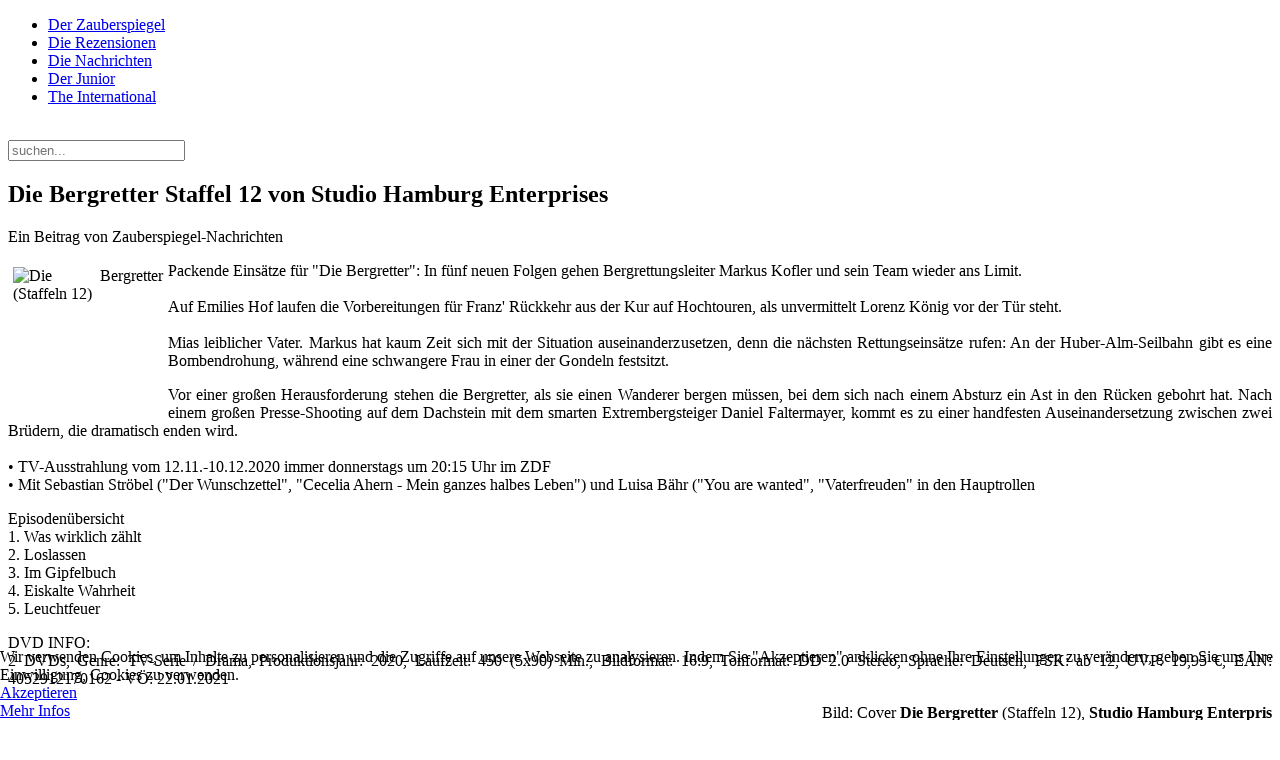

--- FILE ---
content_type: text/html; charset=utf-8
request_url: https://www.zauberspiegel-online.de/index.php/abenteueraction-nachrichten-387/38430-die-bergretter-staffel-12-von-studio-hamburg-enterprises
body_size: 9462
content:
<!DOCTYPE HTML>
<html lang="de-de" dir="ltr"  data-config='{"twitter":0,"plusone":0,"facebook":0,"style":"default"}'>

<head>
<meta charset="utf-8">
<meta http-equiv="X-UA-Compatible" content="IE=edge">
<meta name="viewport" content="width=device-width, initial-scale=1">
<base href="https://www.zauberspiegel-online.de/index.php/abenteueraction-nachrichten-387/38430-die-bergretter-staffel-12-von-studio-hamburg-enterprises" />
	<meta name="keywords" content="Fantasy, Horror, SF (Sci Fi, Science Fiction), Abenteuer, Western und Historischem, inklusive der Erzählungen aus Magira, der Serie Der HüterHorror-Serie, Schatz, Vampire, Schwarze Familie, Der Hüter, Mark Larsen, Zauberspiegel, Licht, Finsternis, Phantastische Literatur, Blutsauger, Hexen, Druiden, Hölle, Dämonen, Zauberer, Fandom, Fanclubs, Fanzines, Horror Fantasy, SF, Cons, Treffen, Feste, Film, Fanclubs, Fandom, Cons, Hans Rudi Wäscher, Cowboys, G-men, Piraten, Geschichten, Artikel, Rezensionen" />
	<meta name="author" content="Zauberspiegel-Nachrichten" />
	<meta name="description" content="Zauberspiegel-Online: Web-Magazin (Webzine) für Spannungsgenres. - Alles was spannend ist in jeder Publikationsform, Fantasy, Horror, SF (Sci Fi, Science Fiction), Abenteuer, Western und Historischem, inklusive der Erzählungen aus Magira. Es geht um Filme, Heftromane, Comics, Bücher, Taschenbücher, Hörspiele, DVD Musik.   " />
	<meta name="generator" content="Joomla! - Open Source Content Management" />
	<title>Zauberspiegel-Online - Die Bergretter Staffel 12 von Studio Hamburg Enterprises </title>
	<link href="https://www.zauberspiegel-online.de/index.php/component/search/?Itemid=387&amp;catid=198&amp;id=38430&amp;format=opensearch" rel="search" title="Suchen Zauberspiegel-Online" type="application/opensearchdescription+xml" />
	<link href="/templates/zauberspiegel_j33/favicon.ico" rel="shortcut icon" type="image/vnd.microsoft.icon" />
	<link href="/components/com_jcomments/tpl/default/style.css?v=3002" rel="stylesheet" type="text/css" />
	<link href="/plugins/content/xtypo/themes/default/style.css" rel="stylesheet" type="text/css" />
	<link href="/plugins/system/jcemediabox/css/jcemediabox.min.css?5fd08c89b5f5fb4807fcec58ae247364" rel="stylesheet" type="text/css" />
	<link href="/plugins/system/jce/css/content.css?9ba7f515d63c8ff2cd46d4c7e602cbfe" rel="stylesheet" type="text/css" />
	<link href="/plugins/system/cookiehint/css/style.css?9ba7f515d63c8ff2cd46d4c7e602cbfe" rel="stylesheet" type="text/css" />
	<style type="text/css">
#redim-cookiehint-bottom {position: fixed; z-index: 99999; left: 0px; right: 0px; bottom: 0px; top: auto !important;}
	</style>
	<script type="application/json" class="joomla-script-options new">{"csrf.token":"9e3d2d0c2ae9e0e00e7f238dd37ac05d","system.paths":{"root":"","base":""},"system.keepalive":{"interval":540000,"uri":"\/index.php\/component\/ajax\/?format=json"}}</script>
	<script src="/components/com_jcomments/js/jcomments-v2.3.js?v=12" type="text/javascript"></script>
	<script src="/components/com_jcomments/libraries/joomlatune/ajax.js?v=4" type="text/javascript"></script>
	<script src="/plugins/content/xtypo/assets/script.js" type="text/javascript"></script>
	<script src="/media/jui/js/jquery.min.js?9ba7f515d63c8ff2cd46d4c7e602cbfe" type="text/javascript"></script>
	<script src="/media/jui/js/jquery-noconflict.js?9ba7f515d63c8ff2cd46d4c7e602cbfe" type="text/javascript"></script>
	<script src="/media/jui/js/jquery-migrate.min.js?9ba7f515d63c8ff2cd46d4c7e602cbfe" type="text/javascript"></script>
	<script src="/media/jui/js/bootstrap.min.js?9ba7f515d63c8ff2cd46d4c7e602cbfe" type="text/javascript"></script>
	<script src="/plugins/system/jcemediabox/js/jcemediabox.min.js?5fd08c89b5f5fb4807fcec58ae247364" type="text/javascript"></script>
	<script src="/media/system/js/core.js?9ba7f515d63c8ff2cd46d4c7e602cbfe" type="text/javascript"></script>
	<!--[if lt IE 9]><script src="/media/system/js/polyfill.event.js?9ba7f515d63c8ff2cd46d4c7e602cbfe" type="text/javascript"></script><![endif]-->
	<script src="/media/system/js/keepalive.js?9ba7f515d63c8ff2cd46d4c7e602cbfe" type="text/javascript"></script>
	<script type="text/javascript">
jQuery(function($){ initTooltips(); $("body").on("subform-row-add", initTooltips); function initTooltips (event, container) { container = container || document;$(container).find(".hasTooltip").tooltip({"html": true,"container": "body"});} });jQuery(document).ready(function(){WfMediabox.init({"base":"\/","theme":"shadow","width":"","height":"","lightbox":1,"shadowbox":0,"icons":1,"overlay":1,"overlay_opacity":0.8,"overlay_color":"#000000","transition_speed":500,"close":2,"scrolling":"fixed","labels":{"close":"Close","next":"Next","previous":"Previous","cancel":"Cancel","numbers":"{{numbers}}","numbers_count":"{{current}} of {{total}}","download":"Download"},"swipe":true});});
	</script>

<link rel="apple-touch-icon-precomposed" href="/templates/zauberspiegel_j33/apple_touch_icon.png">
<link rel="stylesheet" href="/templates/zauberspiegel_j33/css/bootstrap.css">
<link rel="stylesheet" href="/templates/zauberspiegel_j33/css/theme.css">
<link rel="stylesheet" href="/templates/zauberspiegel_j33/css/custom.css">
<script src="/templates/zauberspiegel_j33/warp/vendor/uikit/js/uikit.js"></script>
<script src="/templates/zauberspiegel_j33/warp/vendor/uikit/js/addons/autocomplete.js"></script>
<script src="/templates/zauberspiegel_j33/warp/vendor/uikit/js/addons/search.js"></script>
<script src="/templates/zauberspiegel_j33/warp/js/social.js"></script>
<script src="/templates/zauberspiegel_j33/js/theme.js"></script>
</head>

<body class="tm-sidebar-a-right tm-sidebar-b-right tm-sidebars-2 tm-isblog">
<div class="bg_left"></div>
<div class="bg_right"></div>

	<div class="uk-container uk-container-center">

		
		
				<nav class="tm-navbar uk-navbar">

						<ul class="uk-navbar-nav uk-hidden-small">
<li data-uk-dropdown="{}"><a href="/index.php"> Der Zauberspiegel</a></li><li data-uk-dropdown="{}"><a href="/index.php/die-rezensionen">Die Rezensionen</a></li><li data-uk-dropdown="{}"><a href="/index.php/die-nachrichten">Die Nachrichten</a></li><li data-uk-dropdown="{}"><a href="/index.php/der-junior">Der Junior</a></li><li data-uk-dropdown="{}"><a href="/index.php/international">The International</a></li></ul>			
						<a href="#offcanvas" class="uk-navbar-toggle uk-visible-small" data-uk-offcanvas></a>
			
						<div class="uk-navbar-flip">
 				<div class="uk-navbar-content uk-hidden-small"><span class="teaserboldzitat" style="margin-right: 5px; position:relative;top:-3px; color: #fff;">Samstag, 31. Januar 2026</span>
<form id="search-95" class="uk-search" action="/index.php/abenteueraction-nachrichten-387" method="post" role="search" data-uk-search="{'source': '/index.php/component/search/?tmpl=raw&amp;type=json&amp;ordering=&amp;searchphrase=all', 'param': 'searchword', 'msgResultsHeader': 'Suchergebnis', 'msgMoreResults': 'Weitere Ergebnisse', 'msgNoResults': 'Nichts gefunden', flipDropdown: 1}">
	<input class="uk-search-field" type="search" name="searchword" placeholder="suchen...">
	<input type="hidden" name="task"   value="search">
	<input type="hidden" name="option" value="com_search">
	<input type="hidden" name="Itemid" value="387">
</form></div>
			</div>
			
			
		</nav>
		
		
		
				<div class="tm-middle uk-grid" data-uk-grid-match data-uk-grid-margin>

						<div class="tm-main uk-width-medium-3-5">

				
				
								<main class="tm-content">

					
					
<article class="uk-article 1" data-permalink="http://www.zauberspiegel-online.de/index.php/abenteueraction-nachrichten-387/38430-die-bergretter-staffel-12-von-studio-hamburg-enterprises">

	
		<h1 class="uk-article-title">
					Die Bergretter Staffel 12 von Studio Hamburg Enterprises 			</h1>
	
	
		<p class="uk-article-meta teaserbold">

		Ein Beitrag von Zauberspiegel-Nachrichten
	</p>
	
	
		
		<div>
		
<p style="text-align: justify;"><span class="article_neu"><span class="teaserbold_neu"><span class="article_neu teaserbold"><span class="article_neu teaserbold_neu"><span class="pm_channel_desc"><img title="Die Bergretter (Staffeln 12)" src="/images/stories/Nachrichten/DVD/bergretter_12.jpg" alt="Die Bergretter (Staffeln 12)" width="150" height="150" align="left" border="0" hspace="5" vspace="5" /></span></span></span>Packende Einsätze für "Die Bergretter": In fünf neuen Folgen gehen Bergrettungsleiter Markus Kofler und sein Team wieder ans Limit.</span><br /></span><br /><span class="article_neu"><span class="teaserbold_neu">Auf Emilies Hof laufen die Vorbereitungen für Franz' Rückkehr aus der Kur auf Hochtouren, als unvermittelt Lorenz König vor der Tür steht.</span><br /><br /><span class="teaserbold_neu"> Mias leiblicher Vater. Markus hat kaum Zeit sich mit der Situation auseinanderzusetzen, denn die nächsten Rettungseinsätze rufen: An der Huber-Alm-Seilbahn gibt es eine Bombendrohung, während eine schwangere Frau in einer der Gondeln festsitzt.</span></span></p>
 
<p style="text-align: justify;"><span class="article_neu">Vor einer großen Herausforderung stehen die Bergretter, als sie einen Wanderer bergen müssen, bei dem sich nach einem Absturz ein Ast in den Rücken gebohrt hat. Nach einem großen Presse-Shooting auf dem Dachstein mit dem smarten Extrembergsteiger Daniel Faltermayer, kommt es zu einer handfesten Auseinandersetzung zwischen zwei Brüdern, die dramatisch enden wird.<br /></span><br /><span class="article_neu">• TV-Ausstrahlung vom 12.11.-10.12.2020 immer donnerstags um 20:15 Uhr im ZDF</span><br /><span class="article_neu">• Mit Sebastian Ströbel ("Der Wunschzettel", "Cecelia Ahern - Mein ganzes halbes Leben") und Luisa Bähr ("You are wanted", "Vaterfreuden" in den Hauptrollen</span></p>
<p style="text-align: justify;"><span class="article_neu"><span class="header16_neu">Episodenübersicht</span><br /><span class="teaser_neu">1. Was wirklich zählt</span><br /><span class="teaser_neu">2. Loslassen</span><br /><span class="teaser_neu">3. Im Gipfelbuch</span><br /><span class="teaser_neu">4. Eiskalte Wahrheit</span><br /><span class="teaser_neu">5. Leuchtfeuer</span></span></p>
<p style="text-align: justify;"><span class="article_neu"><span class="header16_neu">DVD INFO</span>:</span><br /><span class="teaser_neu"><span class="article_neu">2 DVDs, Genre: TV-Serie / Drama, Produktionsjahr: 2020, Laufzeit: 450 (5x90) Min., Bildformat: 16:9, Tonformat: DD 2.0 Stereo, Sprache: Deutsch, FSK: ab 12, UVP: 19,95 €, EAN: 4052912170162 - </span><span class="article_neu">VÖ: 22.01.2021</span></span></p>
<p style="text-align: right;"><span class="article_neu"><span class="article12_neu">Bild: Cover <strong>Die Bergretter</strong> (Staffeln 12), <strong>Studio Hamburg Enterpris</strong></span></span></p>	</div>
	
	
	

	
	
		<ul class="uk-pagination">
				<li class="uk-pagination-previous">
			<a href="/index.php/abenteueraction-nachrichten-387/38817-jack-london-wolfsblut-von-studio-hamburg-enterprises">&lt; Zurück</a>			<i class="uk-icon-angle-double-left"></i>
		</li>
		
				<li class="uk-pagination-next">
			<a href="/index.php/abenteueraction-nachrichten-387/38069-gesamtbox-der-mehrfach-preisgekroenten-historienserie-poldark-mit-aidan-turner-in-der-titelrolle-voe-27-11-2020-bei-edel-motion">Weiter &gt;</a>			<i class="uk-icon-angle-double-right"></i>
		</li>
			</ul>
	
	<script type="text/javascript">
<!--
var jcomments=new JComments(38430, 'com_content','/index.php/component/jcomments/');
jcomments.setList('comments-list');
//-->
</script>
<div id="jc">
<div id="comments"></div>
<a id="addcomments" href="#addcomments"></a>
<p class="message">Der Gästezugang für Kommentare wird vorerst wieder geschlossen. Bis zu 500 Spam-Kommentare waren zuviel.<br />
<br />
Bitte registriert Euch.</p>
<div id="comments-footer" align="center"><a href="http://www.joomlatune.com" title="JComments" target="_blank">JComments</a></div>
</div>
</article>
				</main>
				
								<section class="tm-main-bottom uk-grid" data-uk-grid-match="{target:'> div > .uk-panel'}" data-uk-grid-margin>
<div class="uk-width-1-1"><div class="uk-panel box-yellow"><div class="widget-content">
	<p><a href="http://www.zauberspiegel-online.de/index.php/die-nachrichten"><img style="margin: 0px 0px 0px 9px;" src="/images/stories/Rubriken/sektionen_bunt/redaktionelles/04_1.jpg" alt="" width="50" height="58" onmouseover="this.src='/images/stories/Rubriken/sektionen_bunt/redaktionelles/04.jpg';" onmouseout="this.src='/images/stories/Rubriken/sektionen_bunt/redaktionelles/04_1.jpg';" /></a><a href="http://www.zauberspiegel-online.de/index.php/phantastik-nachrichten-382"><img style="margin: 0px 0px 0px 8px;" src="/images/stories/Rubriken/sektionen_bunt/logo_oben/03_bunt_1.png" alt="" width="51" height="90" onmouseover="this.src='/images/stories/Rubriken/sektionen_bunt/logo_oben/03_bunt.png';" onmouseout="this.src='/images/stories/Rubriken/sektionen_bunt/logo_oben/03_bunt_1.png';" /></a><a href="http://www.zauberspiegel-online.de/index.php/krimithriller-nachrichten-384"><img style="margin: 0px 0px 0px 8px;" src="/images/stories/Rubriken/sektionen_bunt/logo_oben/04_bunt_1.png" alt="" width="41" height="90" onmouseover="this.src='/images/stories/Rubriken/sektionen_bunt/logo_oben/04_bunt.png';" onmouseout="this.src='/images/stories/Rubriken/sektionen_bunt/logo_oben/04_bunt_1.png';" /></a><a href="http://www.zauberspiegel-online.de/index.php/historisches-nachrichten-385"><img style="margin: 0px 0px 0px 8px;" src="/images/stories/Rubriken/sektionen_bunt/logo_oben/05_bunt_1.png" alt="" width="41" height="90" onmouseover="this.src='/images/stories/Rubriken/sektionen_bunt/logo_oben/05_bunt.png';" onmouseout="this.src='/images/stories/Rubriken/sektionen_bunt/logo_oben/05_bunt_1.png';" /><a href="http://www.zauberspiegel-online.de/index.php/western-nachrichten-386"><img style="margin: 0px 0px 0px 8px;" src="/images/stories/Rubriken/sektionen_bunt/logo_oben/06_bunt_1.png" alt="" width="41" height="90" onmouseover="this.src='/images/stories/Rubriken/sektionen_bunt/logo_oben/06_bunt.png';" onmouseout="this.src='/images/stories/Rubriken/sektionen_bunt/logo_oben/06_bunt_1.png';" /></a><a href="http://www.zauberspiegel-online.de/index.php/abenteueraction-nachrichten-387"><img style="margin: 0px 0px 0px 8px;" src="/images/stories/Rubriken/sektionen_bunt/logo_oben/07_bunt_1.png" alt="" width="45" height="90" onmouseover="this.src='/images/stories/Rubriken/sektionen_bunt/logo_oben/07_bunt.png';" onmouseout="this.src='/images/stories/Rubriken/sektionen_bunt/logo_oben/07_bunt_1.png';" /></a><a href="http://www.zauberspiegel-online.de/index.php/off-topic-news"><img style="margin: 0px 0px 0px 8px;" src="/images/stories/Rubriken/sektionen_bunt/logo_oben/08_bunt_1.png" alt="" width="48" height="90" onmouseover="this.src='/images/stories/Rubriken/sektionen_bunt/logo_oben/08_bunt.png';" onmouseout="this.src='/images/stories/Rubriken/sektionen_bunt/logo_oben/08_bunt_1.png';" /></a></a><a href="http://www.zauberspiegel-online.de/index.php/background-nachrichten-554"><img style="margin: 0px 0px 0px 8px;" src="/images/stories/Rubriken/sektionen_bunt/logo_oben/14_bunt_1.png" alt="" width="59" height="90" onmouseover="this.src='/images/stories/Rubriken/sektionen_bunt/logo_oben/14_bunt.png';" onmouseout="this.src='/images/stories/Rubriken/sektionen_bunt/logo_oben/14_bunt_1.png';" /></a></a><a href="http://www.zauberspiegel-online.de/index.php/junior-nachrichten-562"><img style="margin: 0px 0px 0px 8px;" src="/images/stories/Rubriken/sektionen_bunt/logo_oben/15_bunt_1.png" alt="" width="77" height="90" onmouseover="this.src='/images/stories/Rubriken/sektionen_bunt/logo_oben/15_bunt.png';" onmouseout="this.src='/images/stories/Rubriken/sektionen_bunt/logo_oben/15_bunt_1.png';" /></a></a><a href="http://www.zauberspiegel-online.de/index.php/multimediaweb-nachrichten-388"><img style="margin: 0px 0px 0px 8px;" src="/images/stories/Rubriken/sektionen_bunt/logo_oben/16_bunt_1.png" alt="" width="47" height="90" onmouseover="this.src='/images/stories/Rubriken/sektionen_bunt/logo_oben/16_bunt.png';" onmouseout="this.src='/images/stories/Rubriken/sektionen_bunt/logo_oben/16_bunt_1.png';" /></a><a href="http://www.zauberspiegel-online.de/index.php/fandom-events-nachrichten-400"><img style="margin: 0px 0px 0px 8px;" src="/images/stories/Rubriken/sektionen_bunt/logo_oben/17_bunt_1.png" alt="" width="60" height="90" onmouseover="this.src='/images/stories/Rubriken/sektionen_bunt/logo_oben/17_bunt.png';" onmouseout="this.src='/images/stories/Rubriken/sektionen_bunt/logo_oben/17_bunt_1.png';" /></a><a href="http://www.zauberspiegel-online.de/index.php/gesellschaft-nachrichten-399"><img style="margin: 0px 0px 0px 8px;" src="/images/stories/Rubriken/sektionen_bunt/logo_oben/28_bunt_1.png" alt="" width="37" height="90" onmouseover="this.src='/images/stories/Rubriken/sektionen_bunt/logo_oben/28_bunt.png';" onmouseout="this.src='/images/stories/Rubriken/sektionen_bunt/logo_oben/28_bunt_1.png';" /></a><a href="http://www.zauberspiegel-online.de/index.php/in-eigener-sache-nachrichten-389"><img style="margin: 0px 0px 0px 8px;" src="/images/stories/Rubriken/sektionen_bunt/logo_oben/18_bunt_1.png" alt="" width="37" height="90" onmouseover="this.src='/images/stories/Rubriken/sektionen_bunt/logo_oben/18_bunt.png';" onmouseout="this.src='/images/stories/Rubriken/sektionen_bunt/logo_oben/18_bunt_1.png';" /></a></p></div></div></div>
</section>
				
			</div>
			
                                                            <aside class="tm-sidebar-a uk-width-medium-1-5"><div class="uk-panel uk-panel-header uk-hidden-medium uk-hidden-small box-yellow"><div class="widget-content"><ul class="uk-nav uk-nav-parent-icon uk-nav-side" data-uk-nav="{}">
<li><a href="/index.php/phantastik-nachrichten-382"> Phantastisches</a></li><li><a href="/index.php/krimithriller-nachrichten-384"> Krimi/Thriller</a></li><li><a href="/index.php/historisches-nachrichten-385"> Historisches</a></li><li><a href="/index.php/western-nachrichten-386"> Western</a></li><li class="uk-active"><a href="/index.php/abenteueraction-nachrichten-387"> Abenteuer/Action</a></li><li><a href="/index.php/off-topic-news">Off Topic </a></li><li><a href="/index.php/background-nachrichten-554"> Background</a></li><li><a href="/index.php/junior-nachrichten-562">  Junior</a></li><li><a href="/index.php/fandom-events-nachrichten-400"> Fandom / Events</a></li><li><a href="/index.php/multimediaweb-nachrichten-388"> Multimedia/Web</a></li><li><a href="/index.php/gesellschaft-nachrichten-399"> Gesellschaft</a></li><li><a href="/index.php/in-eigener-sache-nachrichten-389">In eigener Sache</a></li></ul></div></div>
<div class="uk-panel uk-panel-header uk-hidden-medium uk-hidden-small box-yellow"><div class="widget-content"><ul class="uk-nav uk-nav-parent-icon uk-nav-side" data-uk-nav="{}">
<li><a href="/index.php/zauberspiegel-faq-nachrichten-485">FAQ</a></li><li><a href="/index.php?Itemid=468">  Unser Kontaktformular</a></li><li><a href="/index.php/impressum-disclaimer-nachrichten-471">  Impressum / Disclaimer</a></li></ul></div></div>
<div class="uk-panel uk-panel-header uk-hidden-medium uk-hidden-small box-yellow"><div class="widget-content"><ul class="uk-nav uk-nav-parent-icon uk-nav-side" data-uk-nav="{}">
<li><a href="/index.php/zauberwort-leitartikel-mainmenu-136">Leit(d)artikel</a></li><li><a href="/index.php/zauberstern-kolumnen-mainmenu-75">Kolumnen</a></li></ul></div></div>
<div class="uk-panel uk-panel-header uk-hidden-medium uk-hidden-small box-yellow"><div class="widget-content"><ul class="uk-nav uk-nav-parent-icon uk-nav-side" data-uk-nav="{}">
<li><a href="/index.php/phantastisches">Phantastisches</a></li><li><a href="/index.php/krimi-thriller-mainmenu-12">Krimi / Thriller</a></li><li><a href="/index.php/historisches-mainmenu-13">Historisches</a></li><li><a href="/index.php/western-mainmenu-14">Western</a></li><li><a href="/index.php/abenteuer-action-mainmenu-25">   Abenteuer/Action</a></li><li><a href="/index.php/off-topic-2">Off Topic</a></li></ul></div></div>
<div class="uk-panel uk-panel-header uk-hidden-medium uk-hidden-small box-yellow"><div class="widget-content"><ul class="uk-nav uk-nav-parent-icon uk-nav-side" data-uk-nav="{}">
<li><a href="/index.php/frage-antwort">Frage &amp; Antwort</a></li><li><a href="/index.php/durchblick-hintergrnde-mainmenu-15">Hintergründe</a></li><li><a href="/index.php/mythen-aamp-wirklichkeiten-mainmenu-288">Mythen &amp; Wirklichkeiten</a></li></ul></div></div>
<div class="uk-panel uk-panel-header uk-hidden-medium uk-hidden-small box-yellow"><div class="widget-content"><ul class="uk-nav uk-nav-parent-icon uk-nav-side" data-uk-nav="{}">
<li><a href="/index.php/fiction">Fiction</a></li><li><a href="/index.php/stories-mainmenu-209"> Stories</a></li><li><a href="/index.php/romane-mainmenu-210"> Romane</a></li><li><a href="/index.php/lyrik-mainmenu-212"> Lyrik</a></li><li><a href="/index.php/fanficition-mainmenu-213"> Fanficition</a></li><li><a href="/index.php/leseproben-mainmenu-241"> Leseproben</a></li><li><a href="/index.php/magirian-wonder-tales-mainmenu-214">  Magirian Wonder Tales</a></li></ul></div></div>
<div class="uk-panel uk-panel-header uk-hidden-medium uk-hidden-small box-yellow"><div class="widget-content"><ul class="uk-nav uk-nav-parent-icon uk-nav-side" data-uk-nav="{}">
<li><a href="/index.php/zaubersiegel-redaktionell-mainmenu-18">Redaktionelles</a></li><li><a href="/index.php/archiv">Archiv</a></li><li><a href="/index.php/zauberspiegel-faq-mainmenu-282">  FAQ</a></li><li><a href="/index.php/impressum-disclaimer-mainmenu-65">Impressum / Disclaimer</a></li></ul></div></div>
<div class="uk-panel uk-panel-header box-yellow"><div class="widget-content">
	<div style="color: #ff0000; text-align: center;"><a href="/index.php/zaubersiegel-redaktionell-mainmenu-18/-zauberinfo-infotexte-mainmenu-249/1590-die-geschichte-des-zauberspiegel-in-stichworten"><img title="Zauberspiegel - seit 1982" src="/images/stories/Rubriken/sektionen_bunt/redaktionelles/ehrenkranz_z_0_1.png" alt="Zauberspiegel" width="150" border="0" /></a> <strong><br /></strong></div>
<div style="text-align: center;"> </div></div></div>
<div class="uk-panel uk-panel-header box-yellow  articlebold11"><h3 class="uk-panel-title">Login - Anmeldung</h3><div class="widget-content">
<form class="uk-form" action="/index.php/abenteueraction-nachrichten-387" method="post">

	
	<div class="uk-form-row">
		<input class="uk-width-1-1" type="text" name="username" size="18" placeholder="Benutzername">
	</div>

	<div class="uk-form-row">
		<input class="uk-width-1-1" type="password" name="password" size="18" placeholder="Passwort">
	</div>

	
		<div class="uk-form-row">
				<label for="modlgn-remember-1363512489">Angemeldet bleiben</label>
		<input id="modlgn-remember-1363512489" type="checkbox" name="remember" value="yes" checked>
	</div>
		
	<div class="uk-form-row">
		<button class="uk-button uk-button-primary" value="Anmelden" name="Submit" type="submit">Anmelden</button>
	</div>

	<ul class="uk-list uk-margin-bottom-remove">
		<li><a href="/index.php/component/users/?view=reset&amp;Itemid=447">Passwort vergessen?</a></li>
		<li><a href="/index.php/component/users/?view=remind&amp;Itemid=447">Benutzername vergessen?</a></li>
						<li><a href="/index.php/component/users/?view=registration&amp;Itemid=447">Registrieren</a></li>
			</ul>
	
		
	<input type="hidden" name="option" value="com_users">
	<input type="hidden" name="task" value="user.login">
	<input type="hidden" name="return" value="aHR0cHM6Ly93d3cuemF1YmVyc3BpZWdlbC1vbmxpbmUuZGUvaW5kZXgucGhwL2FiZW50ZXVlcmFjdGlvbi1uYWNocmljaHRlbi0zODcvMzg0MzAtZGllLWJlcmdyZXR0ZXItc3RhZmZlbC0xMi12b24tc3R1ZGlvLWhhbWJ1cmctZW50ZXJwcmlzZXM=">
	<input type="hidden" name="9e3d2d0c2ae9e0e00e7f238dd37ac05d" value="1" /></form>
</div></div></aside>
                                                <aside class="tm-sidebar-b uk-width-medium-1-5"><div class="uk-panel uk-panel-header uk-hidden-medium uk-hidden-small box-yellow"><div class="widget-content">
	<div style="color: #ff0000; text-align: center;"><a href="/index.php/zaubersiegel-redaktionell-mainmenu-18/-zauberinfo-infotexte-mainmenu-249/1590-die-geschichte-des-zauberspiegel-in-stichworten"><img title="Zauberspiegel - seit 1982" src="/images/stories/Rubriken/sektionen_bunt/redaktionelles/ehrenkranz_z_0_1.png" alt="Zauberspiegel" width="150" border="0" /></a> <strong><br /></strong></div>
<div style="text-align: center;"> </div></div></div>
<div class="uk-panel uk-panel-header uk-hidden-medium uk-hidden-small  list-arrow arrow-blue "><h3 class="uk-panel-title">Kommentare</h3><div class="widget-content"><ul class="jcomments-latest-commented list-arrow arrow-blue ">
		<li>
		<a href="/index.php/krimi-thriller-mainmenu-12/gesehenes-mainmenu-160/27178-der-kommissar-und-seine-moerder-folge-86-ein-mord-auf-dem-lande#comments">
							Der Kommissar und seine Mörder - Folge 86:  Ein Mord auf dem Lande&nbsp;(3)
					</a>
	</li>
		<li>
		<a href="/index.php/krimi-thriller-mainmenu-12/gesehenes-mainmenu-160/8894-derrick-und-seine-flle-folge-157-nur-rger-mit-dem-mann-aus-rom#comments">
							Derrick und seine Fälle: Folge 157 - Nur Ärger mit dem Mann aus Rom&nbsp;(6)
					</a>
	</li>
		<li>
		<a href="/index.php/frage-antwort/im-gesprch-mit-mainmenu-179/38469-friedrich-tenkrat-ueber-callgirl-2000-natascha-ulowa-und-ein-gentleman-ohne-manieren#comments">
							... Friedrich Tenkrat über Callgirl 2000, Natascha Ulowa und Ein Gentleman ohne Manieren&nbsp;(2)
					</a>
	</li>
		<li>
		<a href="/index.php/krimi-thriller-mainmenu-12/gedrucktes-mainmenu-159/38371-callgirl-2000#comments">
							Callgirl 2000 &nbsp;(18)
					</a>
	</li>
		<li>
		<a href="/index.php/durchblick-hintergrnde-mainmenu-15/titellisten/6675-titellisten-jeff-conter#comments">
							Titellisten: Jeff Conter&nbsp;(5)
					</a>
	</li>
		<li>
		<a href="/index.php/abenteuer-action-mainmenu-25/gesehenes/43381-colony#comments">
							Colony&nbsp;(1)
					</a>
	</li>
		<li>
		<a href="/index.php/abenteuer-action-mainmenu-25/gedrucktes-mainmenu-174/43379-in-brightest-day-in-blackest-night-teil-130-simple-minds#comments">
							In brightest day, in blackest night - Teil 130: Simple minds!&nbsp;(7)
					</a>
	</li>
		<li>
		<a href="/index.php/durchblick-hintergrnde-mainmenu-15/titellisten/1097-wolfgang-rahns-bibliographie#comments">
							Wolfgang Rahns Bibliographie&nbsp;(14)
					</a>
	</li>
		<li>
		<a href="/index.php/phantastisches/gedrucktes-mainmenu-147/29354-maenner-der-zukunft-nachschlag-peter-theodor-kraemer#comments">
							Männer der Zukunft-Nachschlag: Peter Theodor Krämer &nbsp;(8)
					</a>
	</li>
		<li>
		<a href="/index.php/durchblick-hintergrnde-mainmenu-15/titellisten/38723-der-bastei-kriminal-roman-teil-2#comments">
							Der Bastei Kriminal-Roman - Teil 2&nbsp;(25)
					</a>
	</li>
	</ul>
</div></div>
<div class="uk-panel uk-panel-header uk-hidden-medium uk-hidden-small box-yellow"><h3 class="uk-panel-title">Die Top 20</h3><div class="widget-content">
<ul class="uk-list uk-list-line">
	<li><a href="/index.php/abenteueraction-nachrichten-387/7559-roberta-lee-wechselt-zur-romantruhe">Roberta Lee wechselt zur Romantruhe</a></li>
	<li><a href="/index.php/abenteueraction-nachrichten-387/6774-bestseller-autorin-erin-hunter-zum-start-der-2-staffel-der-warrior-cats-erstmals-in-deutschland">Bestseller-Autorin Erin Hunter zum Start der 2. Staffel der Warrior Cats erstmals in Deutschland</a></li>
	<li><a href="/index.php/abenteueraction-nachrichten-387/7361-tele-5-asia-action-reihe-ab-montag-02-mai">Tele 5: Asia Action-Reihe ab Montag, 02. Mai</a></li>
	<li><a href="/index.php/abenteueraction-nachrichten-387/6820-the-art-of-action-am-11-februar-um-005-uhr-bei-tele-5">The Art of Action am 11. Februar um 0.05 Uhr bei TELE 5</a></li>
	<li><a href="/index.php/abenteueraction-nachrichten-387/6553-als-taschenheft-gescheitert-jetzt-als-heft">Als Taschenheft gescheitert - Jetzt als Heft</a></li>
	<li><a href="/index.php/abenteueraction-nachrichten-387/6747-john-woo-3d-remake-von-the-killer">John Woo: 3D-Remake von The Killer</a></li>
	<li><a href="/index.php/abenteueraction-nachrichten-387/6775-die-neue-prophezeiung-startschuss-fr-zweite-staffel-der-warrior-cats">Die neue Prophezeiung - Startschuss für zweite Staffel der WARRIOR CATS</a></li>
	<li><a href="/index.php/abenteueraction-nachrichten-387/7198-in-planung-tv-serie-port-royal">In Planung: TV-Serie Port Royal</a></li>
	<li><a href="/index.php/abenteueraction-nachrichten-387/6760-europa-setzt-originale-reihe-auf-cd-fort">EUROPA setzt Originale-Reihe auf CD fort!</a></li>
	<li><a href="/index.php/abenteueraction-nachrichten-387/7527-verfluchte-karibik-drei-piraten-abenteuer-unter-tele-5-flagge">»Verfluchte Karibik« - Drei Piraten-Abenteuer unter TELE 5-Flagge</a></li>
	<li><a href="/index.php/abenteueraction-nachrichten-387/7315-wettbewerb-bei-beltz-und-gelberg-gebe-der-krakin-einen-namen">Wettbewerb bei Beltz und Gelberg: Gebe der Krakin einen Namen...</a></li>
	<li><a href="/index.php/abenteueraction-nachrichten-387/6901-europa-originale-61-und-62-am-180211-auf-cd-erschienen">EUROPA-Originale 61 und 62 am 18.02.11 auf CD erschienen</a></li>
	<li><a href="/index.php/abenteueraction-nachrichten-387/21366-highscore-music-kooperiert-mit-warner-bros">Highscore Music kooperiert mit Warner Bros</a></li>
	<li><a href="/index.php/abenteueraction-nachrichten-387/22415-die-jungen-jakobiter-ot-the-young-jacobites-gb-1960-ab-24-01-2014-auf-dvd"> „Die jungen Jakobiter“ (OT: The Young Jacobites, GB 1960) ab 24.01.2014 auf DVD </a></li>
	<li><a href="/index.php/abenteueraction-nachrichten-387/28076-auf-der-suche-nach-der-schatzinsel-die-komplette-serie-staffel-1-2-auf-dvd">Auf der Suche nach der Schatzinsel – Die komplette Serie (Staffel 1 & 2) auf DVD</a></li>
	<li><a href="/index.php/abenteueraction-nachrichten-387/28896-die-woelfe-abenteuerklassiker-mit-raimund-harmstorf-bei-pidax">"Die Wölfe": Abenteuerklassiker mit Raimund Harmstorf bei Pidax</a></li>
	<li><a href="/index.php/abenteueraction-nachrichten-387/22417-geheimsache-fuenf-ot-five-clues-to-fortune-gb-1957-ab-24-01-2014-auf-dvd"> „GEHEIMSACHE FÜNF“ (OT: Five Clues to Fortune, GB 1957) ab 24.01.2014 auf DVD</a></li>
	<li><a href="/index.php/abenteueraction-nachrichten-387/29257-oel-der-naechste-mann-mit-sean-connery-bei-pidax-auf-dvd">"Öl, der nächste Mann" mit Sean Connery bei Pidax auf DVD</a></li>
	<li><a href="/index.php/abenteueraction-nachrichten-387/22419-im-tal-der-koenige-ot-valley-of-the-kings-gb-1964-ab-24-01-2014-auf-dvd">„IM TAL DER KÖNIGE“ (OT: Valley of the Kings, GB 1964) ab 24.01.2014 auf DVD</a></li>
	<li><a href="/index.php/abenteueraction-nachrichten-387/20896-suedseeabenteuer-auf-dvd">Südseeabenteuer auf DVD</a></li>
</ul></div></div></aside>
                        
		</div>
		
		
		
				<footer class="tm-footer">

						<a class="tm-totop-scroller" data-uk-smooth-scroll href="#"></a>
			
			
		</footer>
		
	</div>

	<script>
  (function(i,s,o,g,r,a,m){i['GoogleAnalyticsObject']=r;i[r]=i[r]||function(){
  (i[r].q=i[r].q||[]).push(arguments)},i[r].l=1*new Date();a=s.createElement(o),
  m=s.getElementsByTagName(o)[0];a.async=1;a.src=g;m.parentNode.insertBefore(a,m)
  })(window,document,'script','//www.google-analytics.com/analytics.js','ga');

  ga('create', 'UA-57212019-1', 'auto');
  ga('send', 'pageview');

</script>
		<div id="offcanvas" class="uk-offcanvas">
		<div class="uk-offcanvas-bar"><ul class="uk-nav uk-nav-offcanvas">
<li><a href="/index.php"> Der Zauberspiegel</a></li><li><a href="/index.php/die-rezensionen">Die Rezensionen</a></li><li><a href="/index.php/die-nachrichten">Die Nachrichten</a></li><li><a href="/index.php/der-junior">Der Junior</a></li><li><a href="/index.php/international">The International</a></li></ul></div>
	</div>
	

<div id="redim-cookiehint-bottom">   <div id="redim-cookiehint">     <div class="cookiecontent">   Wir verwenden Cookies, um Inhalte zu personalisieren und die Zugriffe auf unsere Webseite zu analysieren. Indem Sie "Akzeptieren" anklicken ohne Ihre Einstellungen zu verändern, geben Sie uns Ihre Einwilligung, Cookies zu verwenden.    </div>     <div class="cookiebuttons">        <a id="cookiehintsubmit" onclick="return cookiehintsubmit(this);" href="https://www.zauberspiegel-online.de/index.php/abenteueraction-nachrichten-387/38430-die-bergretter-staffel-12-von-studio-hamburg-enterprises?rCH=2"         class="btn">Akzeptieren</a>          <div class="text-center" id="cookiehintinfo">                <a target="_self" href="https://www.zauberspiegel-online.de/index.php/impressum-disclaimer-mainmenu-65#a1">Mehr Infos</a>                      </div>      </div>     <div class="clr"></div>   </div> </div>  <script type="text/javascript">        document.addEventListener("DOMContentLoaded", function(event) {         if (!navigator.cookieEnabled){           document.getElementById('redim-cookiehint-bottom').remove();         }       });        function cookiehintfadeOut(el) {         el.style.opacity = 1;         (function fade() {           if ((el.style.opacity -= .1) < 0) {             el.style.display = "none";           } else {             requestAnimationFrame(fade);           }         })();       }         function cookiehintsubmit(obj) {         document.cookie = 'reDimCookieHint=1; expires=Sun, 31 Jan 2027 23:59:59 GMT;57; path=/';         cookiehintfadeOut(document.getElementById('redim-cookiehint-bottom'));         return true;       }        function cookiehintsubmitno(obj) {         document.cookie = 'reDimCookieHint=-1; expires=0; path=/';         cookiehintfadeOut(document.getElementById('redim-cookiehint-bottom'));         return true;       }  </script>  
</body>
</html>